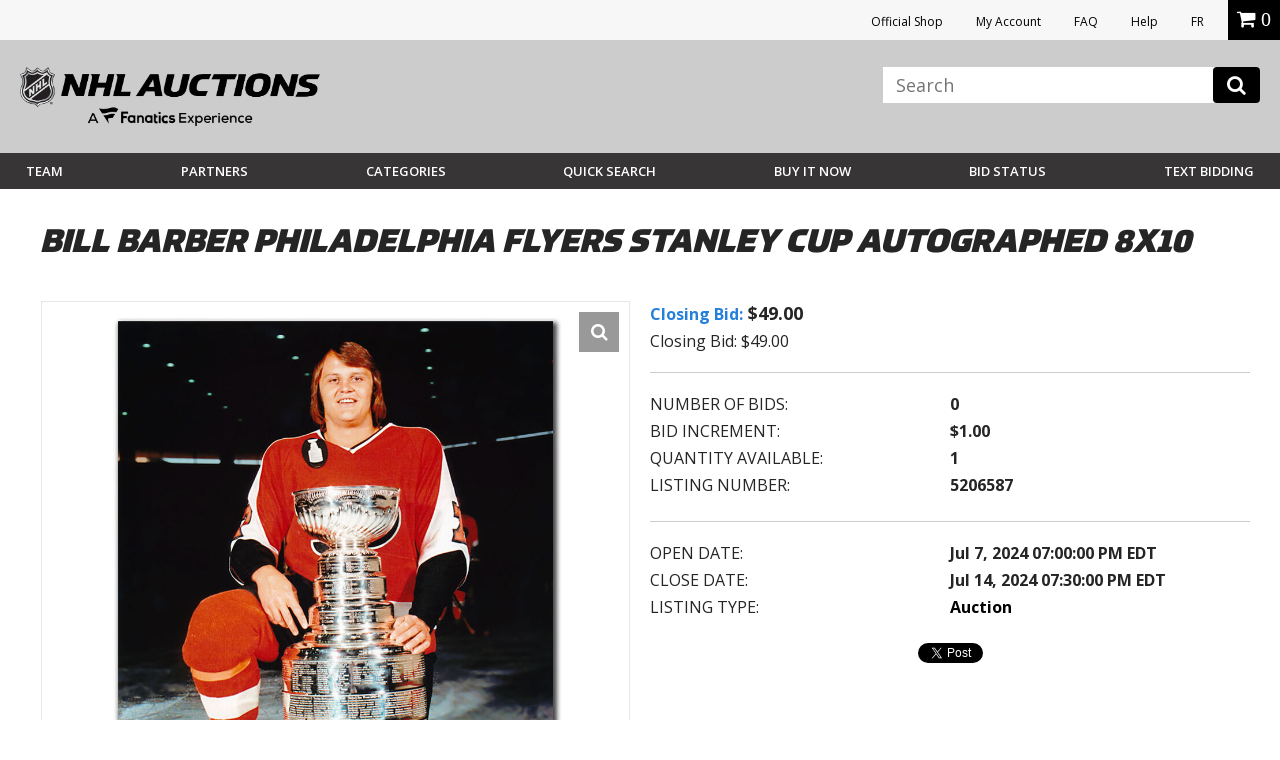

--- FILE ---
content_type: text/html; charset=utf-8
request_url: https://accounts.google.com/o/oauth2/postmessageRelay?parent=https%3A%2F%2Fauctions.nhl.com&jsh=m%3B%2F_%2Fscs%2Fabc-static%2F_%2Fjs%2Fk%3Dgapi.lb.en.2kN9-TZiXrM.O%2Fd%3D1%2Frs%3DAHpOoo_B4hu0FeWRuWHfxnZ3V0WubwN7Qw%2Fm%3D__features__
body_size: 160
content:
<!DOCTYPE html><html><head><title></title><meta http-equiv="content-type" content="text/html; charset=utf-8"><meta http-equiv="X-UA-Compatible" content="IE=edge"><meta name="viewport" content="width=device-width, initial-scale=1, minimum-scale=1, maximum-scale=1, user-scalable=0"><script src='https://ssl.gstatic.com/accounts/o/2580342461-postmessagerelay.js' nonce="L4HskEKLgftTde9cpBYCwQ"></script></head><body><script type="text/javascript" src="https://apis.google.com/js/rpc:shindig_random.js?onload=init" nonce="L4HskEKLgftTde9cpBYCwQ"></script></body></html>